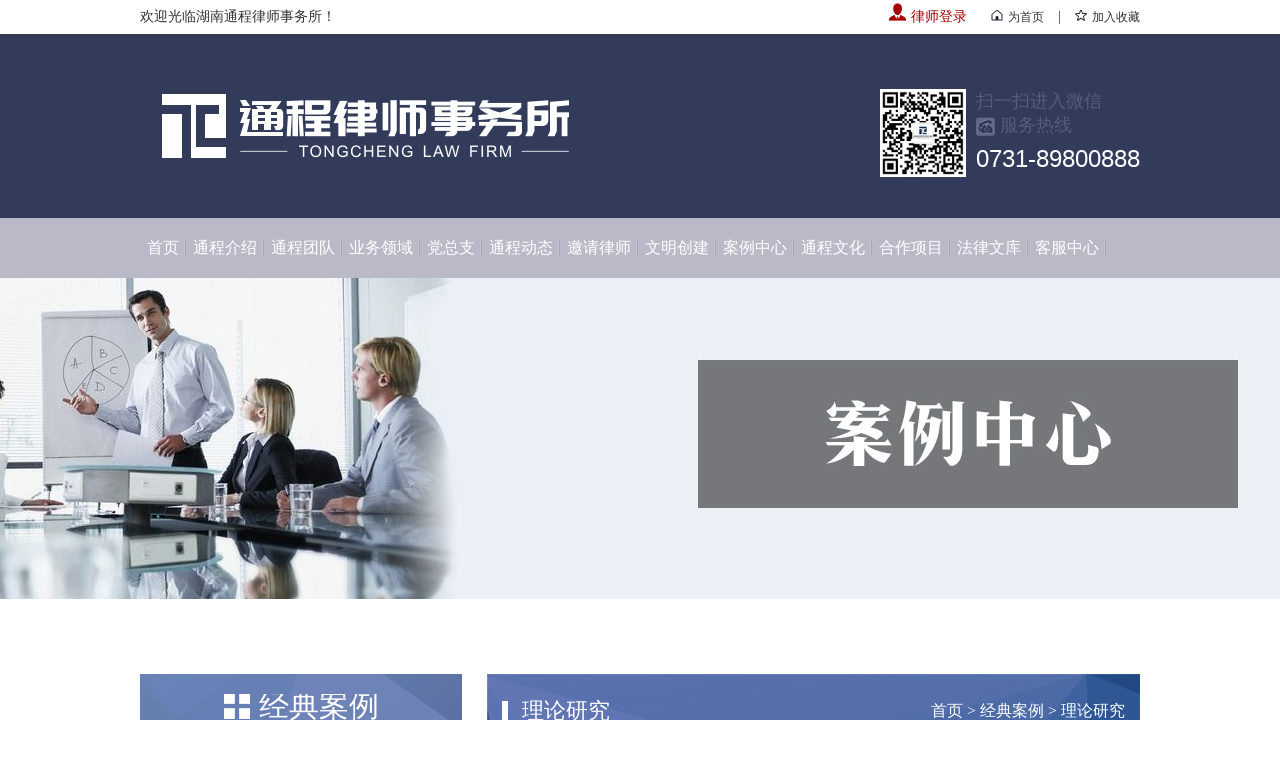

--- FILE ---
content_type: text/html; charset=utf-8
request_url: http://tclawyer.cn/case_list.aspx?category_id=93
body_size: 5364
content:
<!DOCTYPE html PUBLIC "-//W3C//DTD XHTML 1.0 Transitional//EN" "http://www.w3.org/TR/xhtml1/DTD/xhtml1-transitional.dtd">
<html xmlns="http://www.w3.org/1999/xhtml">
<head>
<meta http-equiv="Content-Type" content="text/html; charset=utf-8" />
<title>理论研究-湖南通程律师事务所-官方网站</title>
<meta content="" name="keywords" />
<meta content="" name="description" />
<link rel="stylesheet" type="text/css" href="/templates/main/style/index.css"/>
<link rel="stylesheet" type="text/css" href="/templates/main/style/common.css"/>
<link rel="stylesheet" type="text/css" href="/templates/main/style/sp.css"/>
<script type="text/javascript" src="/templates/main/scripts/jquery-1.10.2.min.js"></script>
<script type="text/javascript" src="/templates/main/scripts/banner-slider.js"></script>
<script type="text/javascript" src="/templates/main/scripts/js.js"></script>
</head>

<body>
<!--header-->
<div class="header">
   <div class="header_top">
   		<div class="row">
        		<span>欢迎光临湖南通程律师事务所！</span>
                <samp>
                
                <a href="/login.aspx" class="ls_dl"><img src="/templates/main/images/icon01.png" alt="" />律师登录</a>
                
                    <i>
                        <a onClick="setHomePage();" href="javascript:;"><img src="/templates/main/images/icon02.png" alt="" />为首页</a> <font>| </font>
                        <a onClick="AddFavorite();" href="javascript:;"><img src="/templates/main/images/icon03.png" alt="" />加入收藏</a>
                    </i>
                </samp>
        </div>
   </div>
   <div class="header_con">
   		<div class="row">
        	<div class="logo">
            	<a href="#"><img src="/templates/main/images/logo.jpg" alt="" /></a>
            </div>
            <div class="tele">
            	<div class="wx">
                	<img src="/templates/main/images/idx-05.jpg" width="86" height="88" alt="" />
                </div>
                <div class="tele_rt">
                	<span>扫一扫进入微信<br /><img src="/templates/main/images/idx-06.jpg" alt="" />服务热线</span>
                    <i>0731-89800888</i>
                </div>
            </div>
        </div>
   </div>
</div>
<!--导航-->
<div class="nav menu">
    <ul>
        <li>
            <a href="/index.aspx">首页</a>
        </li>
        <li>
            <a href="/about.aspx">通程介绍</a>
            <ul>
            
            <li><a href="/about_detail.aspx?category_id=1"
                >通程简介</a></li>
            
            <li><a href="/about_detail.aspx?category_id=2"
                >业务部门</a></li>
            
            <li><a href="/about_list.aspx?category_id=3" >资质荣誉</a></li>
            
            <li><a href="/about_detail.aspx?category_id=4"
                >通程大事记</a></li>
            
            <li><a href="/about_detail.aspx?category_id=5"
                >通程展望</a></li>
            
            <li><a href="gongzuobumen.aspx">工作部门</a></li>

            <li><a href="/about_detail.aspx?category_id=12">加盟通程</a></li>
            </ul>
        </li>
       <li>
            <a href="/team.aspx">通程团队</a>
            <ul>
           
            <li><a href="/team_list.aspx?category_id=1">通程管理团队</a></li>
     
            <li><a href="rongyuzhuren.aspx">名誉主任</a></li>
     
            <li><a href="/team_list.aspx?category_id=2">通程合伙人律师</a></li>
            <li><a href="/welcome2.aspx">律师介绍</a></li>

            <!--<li> <a href="/team_second.aspx?category_id=4">党总支<i></i></a></li>-->


            </ul>
        </li>
        <li>
            <a href="/business.aspx">业务领域</a>
            <ul>
            
            <li><a href="/business_detail.aspx?category_id=20">刑事事务部</a></li>
            
            <li><a href="/business_detail.aspx?category_id=25">民商事务部</a></li>
            
            <li><a href="/business_detail.aspx?category_id=21">公司与金融部</a></li>
            
            <li><a href="/business_detail.aspx?category_id=23">知识产权战略事务部</a></li>
            
            <li><a href="/business_detail.aspx?category_id=22">房地产与建筑部</a></li>
            
            <li><a href="/business_detail.aspx?category_id=24">投融资事务部</a></li>
            
            <li><a href="/business_detail.aspx?category_id=27">银行与证券部</a></li>
            
            <li><a href="/business_detail.aspx?category_id=28">行政事务部</a></li>
            
            <li><a href="/business_detail.aspx?category_id=29">涉外事务部</a></li>
            
            <li><a href="/business_detail.aspx?category_id=30">并购重整与法商管理事务部</a></li>
            
            <li><a href="/business_detail.aspx?category_id=26">交通事务部</a></li>
            
            <li><a href="/business_detail.aspx?category_id=31">劳动法律事务部</a></li>
            
            <li><a href="/business_detail.aspx?category_id=125">破产与清算部</a></li>
            
            <li><a href="/business_detail.aspx?category_id=32">互联网与高新科技事务部</a></li>
            
            <li><a href="/business_detail.aspx?category_id=134">风控合规事务部</a></li>
            
            <li><a href="/business_detail.aspx?category_id=175">矿业法律事务部</a></li>
            
            </ul>
        </li>
        <li><a href="/branch.aspx">党总支</a>
      <ul>
        
            <li><a href="/branch.aspx?category_id=119">党总支介绍</a></li>
            
            <li><a href="/branch.aspx?category_id=118">党总支成员</a></li>
            
            <li><a href="/branch.aspx?category_id=117">党建动态</a></li>
            
        </ul>
        </li>
        <li>
            <a href="/classroom.aspx">通程动态</a>
            <ul>
            
            <li><a href="/classroom_list.aspx?category_id=85">104.5音频课堂</a></li>
            
            <li><a href="/classroom_list.aspx?category_id=86">公众号微文共享</a></li>
            
            <li><a href="/classroom_list.aspx?category_id=87">通程大讲堂视频课堂</a></li>
            
            <li><a href="/classroom_list.aspx?category_id=89">通程公告</a></li>
            
            <li><a href="/classroom_list.aspx?category_id=90">培训公告</a></li>
            
            <li><a href="/classroom_list.aspx?category_id=91">事务所律师动态</a></li>
            
            </ul>
        </li>
        <li>
            <a href="/welcome.aspx">邀请律师</a>
        </li>
        <li>
            <a href="/news.aspx">文明创建</a>
            <ul>
            
            <li><a href="/news_list.aspx?category_id=130">创建领导小组</a></li>
            
            <li><a href="/news_list.aspx?category_id=88">公益普法活动</a></li>
            
            <li><a href="/news_list.aspx?category_id=131">党建活动</a></li>
            
                 <!--<li><a href="/branch.aspx?category_id=117">党建活动</a></li>-->
            </ul>
        </li>
        <li>
            <a href="/case.aspx">案例中心</a>
            <ul>
            
            <li><a href="/case_list.aspx?category_id=92">经典案例</a></li>
            
            <li><a href="/case_list.aspx?category_id=93">理论研究</a></li>
            
            </ul>
        </li>
        <li>
            <a href="/culture.aspx">通程文化</a>
            <ul>
            
            <li><a href="/culture_list.aspx?category_id=94">视频报道</a></li>
            
            <li><a href="/culture_list.aspx?category_id=95">律师风采</a></li>
            
            <li><a href="/culture_list.aspx?category_id=96">论文文集</a></li>
            
            </ul>
        </li>
        <li>
            <a href="/project.aspx">合作项目</a>
            <ul>
            
            <li><a href="/project_list.aspx?category_id=97">合作项目</a></li>
            
            </ul>
        </li>
        <li>
            <a href="/library.aspx">法律文库</a>
            <ul>
            
            <li><a href="/library_list.aspx?category_id=98">法律法规</a></li>
            
            <li><a href="/library_list.aspx?category_id=99">司法解释</a></li>
            
            <li><a href="/library_list.aspx?category_id=101">中外条约</a></li>
            
            <li><a href="/library_list.aspx?category_id=100">地方法规</a></li>
            
            <li><a href="/library_list.aspx?category_id=102">政策参考</a></li>
            
            </ul>
        </li>
        <li>
            <a href="/service.aspx">客服中心</a>
            <ul>
            <li><a href="/service.aspx">服务须知</a></li>
            <li><a href="/contact.aspx">联系我们</a></li>
            </ul>
        </li>
    </ul>
</div>
<!--banner-->
<div class="clear"></div>
<script type="text/javascript" src="/plugins/sitead/sitead_js.ashx?id=8"></script>
<!--主体-->
<div class="containvar">
    <div class="row">
        <div class="n_box">
            <div class="n_box_lf">
            	<!--侧导航-->
            	<div class="n_nav">
                	<div class="n_title01">
                    	<h3>经典案例</h3>
                    </div>
                    <div class="n_con">
                        <ul class="n_nav_list">
                        
                            <li ><a href="/case_list.aspx?category_id=92">经典案例<i></i></a></li>
                        
                            <li class="cur"><a href="/case_list.aspx?category_id=93">理论研究<i></i></a></li>
                        
                        </ul>
                    </div>
                </div>
                <!--新闻动态-->
                <div class="n_news">
    <div class="n_title02">
        <h3>
            文明创建</h3>
    </div>
    <div class="n_con">
        <ul class="n_news_list yc">
            
            <li><a href="/news_show.aspx?id=3510" title="岁末寒冬送温暖 新春将至爱同行 | 通程“小蓓蕾”公益项目2025年走访纪实">岁末寒冬送温暖 新春将至爱同行 | 通程“小蓓蕾”公益项目2025年走访纪实</a></li>
            
            <li><a href="/news_show.aspx?id=3513" title="岁末寒冬送温暖 新春将至爱同行 | 通程“小蓓蕾”公益项目2025年走访纪实">岁末寒冬送温暖 新春将至爱同行 | 通程“小蓓蕾”公益项目2025年走访纪实</a></li>
            
            <li><a href="/news_show.aspx?id=3507" title="巾帼送法暖银发——通程所徐世元律师为砂子塘街道综合养老服务中心开展普法讲座">巾帼送法暖银发——通程所徐世元律师为砂子塘街道综合养老服务中心开展普法讲座</a></li>
            
            <li><a href="/news_show.aspx?id=3494" title="光荣上榜！通程“小蓓蕾”项目获评长沙市未成年人思想道德建设创新案例提名">光荣上榜！通程“小蓓蕾”项目获评长沙市未成年人思想道德建设创新案例提名</a></li>
            
            <li><a href="/news_show.aspx?id=3480" title="2025年湖南省防范非法集资宣传社区行活动合集（10月）">2025年湖南省防范非法集资宣传社区行活动合集（10月）</a></li>
            
            <li><a href="/news_show.aspx?id=3469" title="2025年湖南省防范非法集资宣传社区行活动合集（8-9月）">2025年湖南省防范非法集资宣传社区行活动合集（8-9月）</a></li>
            
            <li><a href="/news_show.aspx?id=3466" title="2025“平安”金融教育宣传周首场活动启幕 黄浩律师开展反诈及防非知识宣讲">2025“平安”金融教育宣传周首场活动启幕 黄浩律师开展反诈及防非知识宣讲</a></li>
            
        </ul>
    </div>
</div>
<!--公司地址等-->
<div class="n_dz">
    <span class="n_dzcon01"><em>长沙市雨花区芙蓉中路三段569号第六都兴业IEC大厦第28层（地铁1号线涂家冲站3号出口南行100米）</em> </span><span class="n_dzcon02">
        <em>86-0731-89800888
            <br />
            86-0731-89800898 </em></span><!--<span class="n_dzcon03"><em></em>
    </span>-->
</div>

            </div>
            <div class="n_box_rt">
            	 <div class="n_title03">
                 	 <h3>理论研究</h3>
                     <span><a href="/index.aspx">首页 </a>> <a href="/case.aspx">经典案例 </a>> 理论研究</span>
                 </div>
                 <div class="n_content">
                 	 <ul class="nw_list yc">
                     
                     </ul>
                     <div class="pag" >
                       
                    </div>
                 </div>
            </div>
        </div>
    </div>
</div>
<!--底部-->

<style>

.footer_con_lf { 
    width: 482px;
}

.footer_con{
    display: flex;
    align-items: center;
}

</style>

<div class="footer">
	<div class="footer_top">
        <div class="row">
            <span>友情链接&nbsp;&nbsp;&nbsp;&nbsp;&nbsp;<img src="/templates/main/images/idx-26.jpg" alt="" /></span>
            
            <!--使用foreach循环输出-->
            
              <a href="http://www.baidu.com" target="_blank">百度搜索</a>
            
              <a href="http://www.changsha.gov.cn/" target="_blank">长沙市政府网</a>
            
              <a href="http://www.hunan.gov.cn/" target="_blank">湖南省人民政府网</a>
            
              <a href="https://www.rmfysszc.gov.cn/" target="_blank">人民法院诉讼资产网</a>
            
              <a href="http://www.hnlx.org.cn/" target="_blank">湖南省律师协会</a>
            
              <a href="http://www.chinacourt.org/index.shtml" target="_blank">中国法院网</a>
            
              <a href="http://www.dywlkj.com/" target="_blank">鼎誉网络科技</a>
            
         </div>
    </div>
    <div class="footer_con">
    	<div class="footer_con_lf">
            <span>
                <img src="/templates/main/images/idx-27.jpg" width="115" height="105" alt="" /><br />
                扫一扫，关注通程APP
            </span>
            <span>
                <img src="/templates/main/images/idx-27.jpg" width="115" height="105" alt="" /><br />
                扫一扫，关注微信公众号
            </span>
        </div>
        <div class="footer_con_rt">
            版权所有& 湖南通程律师事务所  <a href="http://www.beian.miit.gov.cn"  target="_blank">湘ICP备19020674号</a> <br />       
            地      址：长沙市雨花区芙蓉中路三段569号第六都兴业IEC大厦第28层（地铁1号线涂家冲站3号出口南行100米）<br />      
            联系电话：0731-89800888  89800898   投诉电话：0731-85384268 <br />      
 技术支持：<a href="http://www.dywlkj.com/" title="长沙网站建设" target="_blank">鼎誉网络</a> <a href="/dywlkj_infolist.asp" target="_blank" title="让我们的客户帮助客户，鼎誉推广助手让您的网站轻松提升百度自然排名！"><script language="javascript" src="http://www1.dywlkj.com/site/?account=tclawyer&site=www.tclawyer.cn##"></script></a>&nbsp;&nbsp;<script type="text/javascript">var cnzz_protocol = (("https:" == document.location.protocol) ? " https://" : " http://");document.write(unescape("%3Cspan id='cnzz_stat_icon_1260886979'%3E%3C/span%3E%3Cscript src='" + cnzz_protocol + "s4.cnzz.com/z_stat.php%3Fid%3D1260886979%26show%3Dpic' type='text/javascript'%3E%3C/script%3E"));</script>
     
        </div>
    </div>
</div>
</body>
</html>


--- FILE ---
content_type: text/html; charset=utf-8
request_url: http://tclawyer.cn/plugins/sitead/sitead_js.ashx?id=8
body_size: 238
content:
document.write('<div class="n_banner" style="background: url(/upload/201611/25/201611251704025000.jpg) no-repeat center top;"></div>');

--- FILE ---
content_type: text/css
request_url: http://tclawyer.cn/templates/main/style/index.css
body_size: 2185
content:
.header{ overflow:hidden;}
.header_top{ overflow:hidden; background: url(../images/header-top-bg.jpg) repeat-x; height:34px; line-height:34px; font-size:14px;}
.header_top span{ float:left;}
.header_top samp{ float:right;}
.header_top i a{ font-size:12px;}
.header_top i font{ margin:0px 10px;}
.ls_dl{ color:#a40202; margin-right:20px;}
.header_top img{ margin-right:5px;}

.header_con{ height:184px; background:#323b5a;}
.header_con .logo{ float: left;}
.header_con .tele{ float:right; margin-top:55px;}
.header_con .tele .wx{ float:left;}
.header_con .tele .tele_rt{ float:right; margin-left:10px;}
.header_con .tele .tele_rt span{ color:#555d7b; display:block; font-size:18px; margin-bottom:10px;}
.header_con .tele .tele_rt span img{ vertical-align:middle; margin-right:5px;}
.header_con .tele .tele_rt i{ color:#FFF; font-size:24px;}

.briefing{ padding-top:1px; margin-top:80px; }
.briefing_lf{ background:url(../images/idx-09.jpg) no-repeat; width:592px; height:453px; float:left;margin-left:-25px;}
.briefing_lf p{ width:553px; margin-top:80px; font-size:16px; margin-left:35px; line-height:37px; text-indent:32px;}

.briefing_rt{ width:421px; float:right;}
.music{ background:url(../images/music-bg.jpg) no-repeat; width:419px; height:131px; margin-top:5px; position:relative;}
.music_list{ overflow:hidden; padding:0px 10px; font-size:14px;}
.music_list li{ overflow:hidden;color:#FFF; margin-top:7px;}
.music_list li img{ vertical-align:middle;}
.music_list li i{ margin-right:10px;float:left; margin-top:3px;}
.music_list li em{ margin-right:15px; float:left;}
.music_list li em  a{ color:#FFF; width:200px; display:block; }
.music_list li b{ margin-left:50px;}
.music_list li strong{ float:right; margin-top:5px;}
.more_music{ position:absolute; bottom:2px; left:0px; text-align:center; width:100%;}
.more_music a{ display:block; color:#FFF; font-size:14px;}


.fitm{background:url(../images/idx-14.jpg) no-repeat center top; height:507px; margin-top:80px; overflow:hidden;}
.ly_con{ width:1150px; margin:100px auto 0px auto; text-align:center;}
.ly_list{ overflow:hidden; text-align:center;display:inline-table;}
.ly_list li{ display:inline-block; background:url(../images/ly01.png) no-repeat; width:156px; height:181px; display:table-cell; vertical-align:middle; padding:0px 2px;}
.ly_list li:hover{ background:url(../images/ly02.png) no-repeat; }
.ly_list li:hover a{color:#FFF;}
.ly_list li a{ font-size:18px; color:#222c50;}
.ly_list li a i{ display:none; font-size:12px;}

.idx_box01{ overflow:hidden; margin-top:80px;}
.news{ width:659px; height:586px; float:left; background:#fbfafa; border:1px solid #efefef; }
.news_title{ overflow:hidden; border-bottom:1px solid #dbdbdb;height:83px;}
.news_title i{ display:block; float:left;}
.an_lf{ display:block; background:url(../images/idx-18.jpg) no-repeat center; height:83px; width:100px; float:left; border-left:1px solid #dbdbdb; border-right:1px solid #dbdbdb;}
.an_rt{ display:block; background:url(../images/idx-19.jpg) no-repeat center; height:83px; width:100px; float:left; border-right:1px solid #dbdbdb;}
.an_more{ margin-left:17px; margin-top:20px; display:block; float:left;}

.news_qh{padding:0px 10px;}
.news_list{ overflow:hidden; }
.news_list li{ background:#FFF; overflow:hidden; margin-top:20px;}
.news_list li span{ float:left;}
.news_list li samp{ float:right; width:375px; margin-right:20px; display:block; font-size:14px;}
.news_list li samp h3{ margin-top:5px;}
.news_list li samp h3 a{ background:url(../images/idx-21.jpg) no-repeat left; padding-left:20px; font-size:16px;  display:block;}
.news_list li samp p{ margin-top:10px; line-height:28px;}
.news_list li samp em{ margin-top:5px; display:block;}

.case{ width:327px; height:586px; float:right; background:#fbfafa; border:1px solid #efefef; }
.case_title{ background:#f8f8f8;border-bottom:1px solid #dbdbdb;height:83px;}
.case_title img{ float:left;}
.case_title em a{ display:block; line-height:83px; float:left; font-size:20px; text-align:center; color:#3c4360; margin-left:5px;}

.case_list{ overflow:hidden; padding:15px;}
.case_list li{ overflow:hidden; margin-bottom:15px; background:url(../images/fg01.png) repeat-x bottom; padding-bottom:15px;}
.case_list li span{ float:left; width:53px;}
.case_list li span b{ color:#FFF; text-align:center; line-height:44px; font-size:22px; background:#222c50; display:block; font-weight:normal;}
.case_list li span em{ background:#a40202; color:#FFF; display:block; text-align:center;}
.case_list li  samp{ float:right; width:232px; display:block;}
.case_list li  samp h3 a{ font-size:16px; display:block;}
.case_list li  samp p{ font-size:14px;}

.zl_list{ background:url(../images/idx-bg01.jpg) no-repeat center; height:771px; margin-top:70px; overflow:hidden;}
.zl_hd{ overflow:hidden; margin:75px 0  50px 0px; position:relative; padding:0px 30px;}
.zl_hd:before{ content:" "; background:url(../images/t-lf.png) no-repeat; width:17px; height:42px; display:block; position:absolute; left:0px; top:15px;}
.zl_hd:after{ content:" "; background:url(../images/t-rt.png) no-repeat; width:17px; height:42px; display:block;position:absolute; right:0px; top:15px;}
.zl_hd a{ width:280px; height:70px; display:inline-block; background:#393f5f; color:#FFF; text-align:center; line-height:70px; font-size:24px; margin-left:25px; box-shadow:0px 3px 3px rgba(0,0,0,0.3); margin-bottom:10px;}
.zl_hd a:hover{color: #FFF;}
.zl_hd .current{ background:#a91617;}

.zl_box{ background:#FFF; margin:10px;box-shadow:0px 5px 5px rgba(0,0,0,0.2);}
.zl_box_con{ position:relative; display:none;}
.zl_li{ overflow:hidden; padding: 40px 20px 20px 20px;}
.zl_li li{ width:440px; float:left; border-bottom:1px solid #f1e9e9; padding-bottom:15px; margin-bottom:15px; height:110px;}
.zl_li li  h3 a{ font-size:16px; background:url(../images/idx-21.jpg) no-repeat left; padding-left:20px; display:block;}
.zl_li li  h3 em{ font-size:14px; display:block; background:url(../images/sj-icon.png) no-repeat left; padding-left:15px; margin-left:20px; margin-top:5px;}
.zl_li li  p{ font-size:14px; margin-left:20px; margin-top:5px;}

.zl_more{ position:absolute; width:100%; text-align:center; left:0px; bottom:-20px;}

.ann{ margin-top:60px;}
.ann_lf{ background:url(../images/idx-23.jpg) no-repeat; width:615px; height:617px; float:left; position:relative;}
.ann_rt{ width:360px; float:right;}

.ann_list{ margin-top:120px; margin-left:83px; margin-right:83px;}
.ann_list li{ overflow:hidden; margin-bottom:20px;}
.ann_list a{ font-size:18px; display:block; width:315px; float:left;}
.ann_list em{ float:right; font-size:14px;}

.ann_rt_box01{ background:url(../images/idx-24.jpg) no-repeat; width:360px; height:255px; padding-top:100px;}
.ann_rt_box01 dl{ overflow:hidden; font-size:16px; margin-bottom:20px; margin-left:20px;}
.ann_rt_box01 dt{ float:left; margin-right:10px;}
.ann_rt_box01 dt img{ vertical-align: middle;}
.ann_rt_box01 dd{ float:left; width:300px;}

.ann_rt_box02{ background:url(../images/idx-25.jpg) no-repeat; width:360px; height:235px; margin-top:28px; padding-top:100px;}
.ann_rt_box02 a{ width:115px; display:block; float:left; font-size:16px; margin-left:5px; margin-bottom:15px;}







--- FILE ---
content_type: text/css
request_url: http://tclawyer.cn/templates/main/style/common.css
body_size: 3483
content:
/* 默认样式定义 */
html,body,div,ul,ol,li,dl,dt,dd,h1,h2,h3,h4,h5,h6,p,pre,form,blockquote,fieldset,input,label{margin:0;padding:0}
html,body{font:normal normal 12px/24px "Microsoft YaHei", Simsun, Arial, Helvetica, sans-serif;color:#333;height:auto;margin:0 auto;background:#fff;}
input,select,textarea{color:#222;font:normal normal 12px "Microsoft YaHei", Simsun, Arial, Helvetica, sans-serif}
fieldset,iframe{border:none}
ul,ol,li{list-style:none}
th{text-align:left}
img{border:none}
em,i{font-style:normal}
a{color:#333;text-decoration:none;cursor:pointer;}
a:hover{color:#be0000;text-decoration:none;}
a:focus{outline:none}
h1,h2,h3,h4,h5,h6{ font-weight:normal;}
span,samp{ font-family:"微软雅黑";}
/*字体大小*/
.f11{font-size:11px;-webkit-text-size-adjust:none;}
.f12{font-size:12px;}
.f14{font-size:14px;}
.f16{font-size:16px;}
.f18{font-size:18px;}
.f20{font-size:20px;}
/*行高*/
.l16{line-height:16px;}
.l18{line-height:18px;}
.l20{line-height:20px;}
.l22{line-height:22px;}
.l25{line-height:25px;}
.l30{line-height:30px;}
/*外边距*/
.mgt10{ margin-top:10px;}
.mgt20{ margin-top:20px;}
.mgt30{ margin-top:30px;}
.mgt40{ margin-top:40px;}
.mgt50{ margin-top:50px;}
.mgt60{ margin-top:60px;}
.mgt70{ margin-top:70px;}
.mgt80{ margin-top:80px;}
/*颜色*/
.s1{ color:#be0000;}/*红色*/
.red{color:red;}
.red1{color:#b00;}
.red2{color:#c00;}
.white{color:#fff;}
.b,.fw{font-weight:700;}
/*浮动*/
.fl{float:left;}
.fr{float:right;}
/* other */
.hide{display:none;}
.nodata{text-align:left;padding-left:15px;}
p.nodata{font-size:12px;margin:35px auto;text-align:center;color:#666;}
.entitle{font-size:11px;font-weight:400;}
#imgplayer{text-align:center;margin:15px auto;}
.yc a{white-space:nowrap; text-overflow:ellipsis; -o-text-overflow:ellipsis; overflow:hidden;}
/* clearfix */
.clear{clear:both;width:100%;height:0;overflow:hidden;}
.clearb{clear:both;display:block;margin:0;padding:0;height:10px;}
.clearfix:after{visibility:hidden;display:block;font-size:0;content:" ";clear:both;height:0;}
* html .clearfix{zoom:1;} /* IE6 */
*:first-child+html .clearfix{zoom:1;} /* IE7 */
/* form */
*:focus{outline:none;}
select {padding:1px;font-size:12px;}
textarea {width:88%;padding:2px;line-height:16px;overflow:auto;}
button {cursor:pointer;}
textarea,input,select{color:#222;border:1px solid #c0c0c0;
    -webkit-transition: border linear 0.2s, box-shadow linear 0.2s;
    -moz-transition: border linear 0.2s, box-shadow linear 0.2s;
    transition: border linear 0.2s, box-shadow linear 0.2s;
    -webkit-box-shadow: inset 0 1px 2px rgba(0, 0, 0, 0.1);
    -moz-box-shadow: inset 0 1px 2px rgba(0, 0, 0, 0.1);
    box-shadow: inset 0 1px 2px rgba(0, 0, 0, 0.1); 
    -webkit-border-radius:3px;
    -moz-border-radius:3px;
    border-radius:3px; 
}
textarea:focus,input:focus,select:focus{background:#e1f1fd;border-color: rgba(82, 168, 236, 0.8);
    -webkit-box-shadow: inset 0 1px 2px rgba(0, 0, 0, 0.1), 0 0 8px rgba(82, 168, 236, 0.6);
    -moz-box-shadow: inset 0 1px 2px rgba(0, 0, 0, 0.1), 0 0 8px rgba(82, 168, 236, 0.6);
    box-shadow: inset 0 1px 2px rgba(0, 0, 0, 0.1), 0 0 8px rgba(82, 168, 236, 0.6);
}
form .input {padding:3px 2px;height:16px;}
form img {float:none;cursor:pointer;}
form #codestr{width:50px;}
form #vcodeimg{cursor:pointer;}
form .vcodebg {background-color:#eee;text-align:center;padding:2px 3px 2px 7px;}
form input.button{padding:0;margin-right:5px;border:0;background:url(../../../lib/images/btn_h30.gif) no-repeat;width:80px;height:30px;color:#fff;font-size:14px;cursor:pointer;}
form input.button:hover,form input.hover{background-position:0 -30px;}
/* webkit scrollbar */
::-webkit-scrollbar{width:12px;height:12px;}
::-webkit-scrollbar-button{display:none;}
::-webkit-scrollbar-track,::-webkit-scrollbar-track-piece{background:#f0f0f0;}
::-webkit-scrollbar-thumb,::-webkit-scrollbar-thumb:horizontal{-webkit-border-radius:10px;background:#5f5f5f;}
::-webkit-scrollbar-thumb:hover{background:#3d3d3d;}
::-webkit-scrollbar-thumb:active{background:#333;}
/* webkit forms */
@media screen and (-webkit-min-device-pixel-ratio:0){
    input[type=checkbox],select,input[type=radio]{position:relative;-webkit-appearance:none;-webkit-user-select:none;border:1px solid rgba(0,0,0,0.25);border-radius:2px;box-shadow:0 1px 0 rgba(0,0,0,0.08), inset 0 1px 2px rgba(255,255,255,0.75);margin:0 1px 0 0;/*background-image:-webkit-linear-gradient(#ededed, #ededed 38%, #dedede);*/}
    input[type=checkbox]{bottom:1px;height:15px;vertical-align:middle;width:15px; margin-right:5px;}
    input[type=checkbox]:checked::before{position:absolute;left:3px;top:6px;content:'';height:2px;background-color:#666;width:72%;-webkit-transform:rotate(120deg);}
    input[type=checkbox]:checked::after{position:absolute;left:2px;top:8px;content:'';height:2px;width:4px;background-color:#666;-webkit-transform:rotate(-150deg);}
    input[type=radio]{border-radius:100%;bottom:1px;height:15px;vertical-align:middle;width:15px;}
    input[type=radio]:checked::before{background-color:#377bcb;border-radius:100%;bottom:3px;content:'';display:block;left:3px;position:absolute;right:3px;top:3px;}
    input[type=checkbox]:active,select:active,input[type=radio]:active{background-image:-webkit-linear-gradient(#fcfcfc, #f8f8f8 38%, #e7e7e7);box-shadow:none;text-shadow:none;}
    select{-webkit-appearance:none;height:22px;-webkit-padding-end:10px;-webkit-padding-start:6px;background-image:url([data-uri]),-webkit-linear-gradient(#fcfcfc,#fcfcfc38%,#fcfcfc);background-position:right center;background-repeat:no-repeat;}
    select:hover{background-image:url([data-uri]), -webkit-linear-gradient(#fbfbfb,#f5f5f538%,#f2f2f2);}
    select:active{background-image:url([data-uri]), -webkit-linear-gradient(#fcfcfc,#f8f8f838%,#e7e7e7);}
    select:disabled{color:#999;background-image:url([data-uri]),-webkit-linear-gradient(#f8f8f8,#f8f8f838%,#f8f8f8);}
}
/* header */
.containvar{ width:100%; clear:both; min-width:1000px;}
.row{ width:1000px; margin:0 auto; clear:both;}
/* nav */
.nav{ width:100%; background:#bab9c8; height:60px; line-height:60px; min-width:1000px;}
.nav>ul{ width:1000px; margin:0 auto;}
.nav>ul>li{ float:left; position:relative;}
.nav>ul>li>a{ float:left; color:#FFF; font-size:16px; background: url(../images/idx-07.jpg) right no-repeat; padding:0px 7px;}
.nav>ul>.current>a{background:#344580; color:#FFF;}
.nav>ul>li>a:hover{ background:#344580; color:#FFF;}
.nav>ul>li>ul{ position:absolute;top:60px; background:#344580; z-index:99999; display:none; width:210px;}
.nav>ul>li>ul>li{ text-align:center; border-bottom:1px dashed #DDD; line-height:40px;}
.nav>ul>li>ul>li>a{ font-size:14px; color:#FFF;}
/*banner*/
.fullSlide{ width:100%; min-width:1000px;  position:relative;  height:520px; }
.fullSlide .bd{ margin:0 auto; position:relative; z-index:0; overflow:hidden;  }
.fullSlide .bd ul{ width:100% !important;  }
.fullSlide .bd li{ width:100% !important;  height:550px; overflow:hidden; text-align:center;  }
.fullSlide .bd li a{ display:block; height:550px; }
.fullSlide .hd{ width:100%;  position:absolute; z-index:1; bottom:0; left:0; height:30px; line-height:30px; }
.fullSlide .hd ul{ text-align:center; }
.fullSlide .hd ul li{ cursor:pointer; display:inline-block; *display:inline; zoom:1; width:42px; height:3px; margin:5px 10px; overflow:hidden; background:#000;  line-height:999px;}
.fullSlide .hd ul .on{ background:#FFF;  }
.fullSlide .prev,
.fullSlide .next{  display:block;  position:absolute; z-index:1; top:50%; margin-top:-30px; left:5%;  z-index:1; width:40px; height:60px; background:url(../images/slider-arrow.png) -126px -137px #727272 no-repeat;  cursor:pointer; filter:alpha(opacity=50);opacity:0.5; display:none;  }
.fullSlide .next{ left:auto; right:5%; background-position:-6px -137px; }
/* footer */
.footer { width:100%; min-width:1000px; clear:both; background:#323b5a;}
.footer_top{ border-bottom:1px solid #424b6c; background:#323b5a; line-height:30px; padding:10px 0px;}

.footer_top span{ font-size:16px; color:#FFF;}
.footer_top span img{ vertical-align:middle;}
.footer_top a{  font-size:14px; margin-left:20px; color:#5f6b91;}
.footer_con{ overflow:hidden; width:1000px; margin:0 auto; padding:30px 0px;color:#5f6b91;}
.footer_con a{color:#5f6b91;}
.footer_con_lf{ float:left; }
.footer_con_lf span{ display:block; float:left; margin-right:40px; text-align:center;}
.footer_con_rt{ font-size:16px; line-height:32px; background:url(../images/f-fg01.jpg) no-repeat left; padding-left:20px; float:left;}


.zr_xq p,.zr_xq span{
    font-size:16px !important;
    line-height:200%;
}

--- FILE ---
content_type: text/css
request_url: http://tclawyer.cn/templates/main/style/sp.css
body_size: 3883
content:
.n_box{ overflow:hidden; margin-top:75px; margin-bottom:75px;}
.n_box_lf{ float:left; width:322px;}
.n_banner{ height:321px;}


.n_nav{ background:url(../images/n-bg01.jpg) repeat; width:322px; overflow:hidden;}
.n_title01{ text-align:center; margin:20px; overflow:hidden; height:30px;}
.n_title01 h3{ font-size:30px; color:#FFF; background:url(../images/n.png) no-repeat left; padding-left:35px; display:inline;}
.n_con{ background:#FFF; width:316px; margin:0 auto 3px auto;}
.n_con>span{ padding-left:30px; font-size:16px; line-height:50px;}
.n_nav_list{ overflow:hidden;}
.n_nav_list>li{ line-height:50px; border-bottom:1px dashed #DDD; cursor:pointer;}
/*.n_nav_list>li:hover{ background:url(../images/n-03.png) no-repeat center top; }*/
/*.n_nav_list>.cur{ background:url(../images/n-03.png) no-repeat center top; }*/
.n_nav_list>li:hover{ background: #5c6ca6;}
.n_nav_list>.cur{ background:#5c6ca6;}
.n_nav_list>.cur>a{ color:#FFF;}
.n_nav_list>li:hover>a{ color:#FFF;}
.n_nav_list>li>a{ padding-left:30px; font-size:16px;}
.n_nav_list>li>a i{ background:url(../images/n-04.png) no-repeat; width:18px; height:18px; display:inline-block; float:right; margin-top:15px; margin-right:30px;}
.n_nav_list>.current>a i{ background:url(../images/n-05.png) no-repeat; width:18px; height:18px; display:inline-block; float:right; margin-top:15px; margin-right:30px;}
/*.n_nav_list>li>ul{ padding-left:100px; display:none;}
.n_nav_list>li>ul>li{ line-height:30px;}
.n_nav_list>li>ul>li>a{ font-size:14px; background:url(../images/n-07.png) no-repeat left; padding-left:15px;}
.n_nav_list>li>ul>li>a:hover{ background:url(../images/n-06.png) no-repeat left;}*/


.n_nav_list>li>ul{ display:none; background:#fcfcfc; padding-bottom:15px; overflow:hidden;}
.n_nav_list>li>ul>li{ line-height:32px; float:left; border:1px solid #d2d2d2; margin:15px 10px 0px 10px; padding:0px 5px; width:70px; text-align:center;}
.n_nav_list>li>ul>li>a{ font-size:12px; }
.n_nav_list>li>ul>li:hover{ border:1px solid  #a40202; }
.n_nav_list>li>ul>.cur{ border:1px solid  #a40202; }


.n_news{ background:url(../images/n-bg01.jpg) repeat; width:322px; overflow:hidden; margin-top:35px;}
.n_title02{ text-align:center; margin:20px; overflow:hidden; height:30px;}
.n_title02 h3{ font-size:30px; color:#FFF; display:inline;}

.n_news_list{ overflow:hidden; padding:10px;}
.n_news_list li{ line-height:50px; border-bottom:1px dashed #DDD;}
.n_news_list li a{ background:url(../images/n-07.png) no-repeat left; padding-left:15px; font-size:18px; display:block;}
.n_news_list li a:hover{ background:url(../images/n-06.png) no-repeat left;}

.n_dz{ margin-top:33px; overflow:hidden;}
.n_dz span{ display:block; margin-bottom:15px; font-size:16px; color:#FFF; overflow:hidden;}

.n_dzcon01{ background:url(../images/n-08.png) no-repeat; width:322px; height:82px;}
.n_dzcon01 em{ float:right; margin-top:8px; display:block; width:246px;}

.n_dzcon02{ background:url(../images/n-09.png) no-repeat; width:322px; height:65px;}
.n_dzcon02 em{ float:left; margin-top:8px; margin-left:20px;}

.n_dzcon03{ background:url(../images/n-10.png) no-repeat; width:322px; height:65px;}
.n_dzcon03 em{ float:left; margin-left:85px; margin-top:20px;}

.n_box_rt{ background:url(../images/n-bg02.jpg) repeat; width:653px; float:right; overflow:hidden;}


.n_title03{ padding:0px 15px; height:73px; line-height:73px;}
.n_title03 h3{ font-size:22px; color:#FFF; float:left; background:url(../images/n-02.png) no-repeat left; padding-left:20px;}
.n_title03 span{ float:right; color:#FFF; font-size:16px;}
.n_title03 span a{ color:#FFF;}

.n_content{ width:653px; margin:0 auto 0px auto; background:#FFF; overflow:hidden;}
.n_text{ font-size:16px; line-height:32px; padding:15px;}

.n_title04 { margin-top:20px;}
.n_title04 h1{ font-size:20px; text-align:center;}

.zz_list{ overflow:hidden;}
.zz_list li{ width:288px; text-align:center; float:left; margin:17px;}
.zz_list li em{ border:1px solid #DDD; padding:2px; display:block;}
.zz_list li span{ font-size:18px; display:block; margin-top:5px; white-space:nowrap;}

.pag{text-align:center;  height:50px; line-height:50px; clear:both; background:url(../images/pfg.jpg) repeat-x center top; margin:0px 20px; padding-top:10px; }
.pag a{ text-align:center; margin:0px 2px; padding:4px 10px;  text-decoration:none; border:1px solid #DDD;}
.pag span{ text-align:center; margin:0px 2px; padding:4px 10px;  text-decoration:none; border:1px solid #DDD;}
.pag .current{ background:#a40202; color:#FFF;}
.pag_lf{ float:left; height:50px; line-height:50px;}


.sgz_hd{ overflow:hidden; position:relative; margin:20px; background:url(../images/sgz-05.png) repeat-x  0 70px;}
.sgz_hd .sPrev,.sNext{ width:11px; height:17px; position:absolute; top:30px; z-index:99999;}
.sgz_hd .sPrev{ background:url(../images/sgz-02.png) no-repeat ; left:0px;}
.sgz_hd .sNext{ background:url(../images/sgz.png) no-repeat ; right:0px;}
.sgz_title{ overflow:hidden;}
.sgz_title li{ width:150px; float:left; height:80px; text-align:center; cursor:pointer;}
.sgz_title li span{ font-size:22px; display:block; margin-bottom:20px;}
.sgz_title li em{ background:url(../images/sgz-04.png) no-repeat top; width:10px; height:32px; display:inline-block;}
.sgz_title li:hover em{ background:url(../images/sgz-03.png) no-repeat;}
.sgz_title li:hover span{ color:#a40202;}

.sgz_title .on em{ background:url(../images/sgz-03.png) no-repeat;}
.sgz_title .on span{ color:#a40202;}

.sgz_text_con{ font-size:18px; padding: 0px 20px 20px 20px; line-height:32px;}

.zr_list{ padding:20px;}
.zr_list li{ overflow:hidden; border-bottom:1px dashed #DDD; padding-bottom:15px; margin-bottom:15px;}
.zr_list li span{ float:left;}
.zr_list li samp{ width:418px; float:right; display:block;}
.zr_list li samp h3 a{ font-size:18px;}
.zr_list li samp p{ font-size:18px; line-height:32px; margin-bottom:20px; margin-top:10px;}

.zr_xq_hd{ overflow:hidden; margin:30px 0px; text-align:center;}
.zr_xq_hd a{ border-radius:10px; height:58px; line-height:58px; display:inline-block; font-size:18px; background:#8b8b8b; color:#FFF; padding:0px 20px; margin:0px 5px;}
.zr_xq_hd a span{ background:url(../images/qhb.png) no-repeat left; padding-left:20px;}
.zr_xq_hd .current{ background:#a40202;}
.zr_xq_con{ display:none; padding:20px; font-size:18px; line-height:32px;}


.n_title05{ margin:50px 0px 20px 0px; text-align:center;}
.n_title05 h1{ font-size:22px; color:#a40202; margin-bottom:20px;}
.n_title05 span{ background:url(../images/btl.png) no-repeat center; height:29px; line-height:28px; font-size:14px; display:block; color:#8a8989;}
.n_text01{ padding:0px 20px 20px 20px; font-size:18px; line-height:32px;}

.gs_tu{ overflow:hidden; background:#EEEEEE; margin:15px;}
.gs_tu li{ float:left; width:263px; height:167px; margin:22px; overflow:hidden; position:relative;}
.gs_tu li em{ position:absolute; right:0px; bottom:0px; display:block; background:url(../images/fd.png) no-repeat; width:47px; height:48px;}

.tm_list{ overflow:hidden; padding:10px;}
.tm_list li{ overflow:hidden; width:310px; float:left; margin:7px 0px;}
.tm_list li span{ float:left;}
.tm_list li span img{ border:1px solid #868c9e;}
.tm_list li samp{ float:right; width:180px; display:block; }
.tm_list li samp p{ line-height:20px; font-size:14px;}
.tm_list li samp i{ display:block;white-space:nowrap; text-overflow:ellipsis; -o-text-overflow:ellipsis; overflow:hidden; width:180px;}



.lv_tu{ background:#ffffff; padding:15px; width:263px; float:left; }
.lv_tu img{ border:1px solid  #19181f;}
.lv_tu span{ display:block; background:#e5e5e5; font-size:16px; padding:10px;}
.lv_tu span a{ color:#a40202;}

.lvs{ background:#fbf9fa; overflow:hidden; padding:20px;}
.lv_text01{ font-size:16px; line-height:32px;}

.n_title06{ margin-top:30px; margin-bottom:20px; padding:0px 20px;}

.xg_list{ border:1px solid #dcdcdc; background:#fbf9fa; margin:0px 20px 20px 20px; padding:20px; font-size:18px;}
.xg_list li{ line-height:40px;}
.xg_list li a{ display:block;}

.w_list{ overflow:hidden; padding:20px;}
.w_list li{ overflow:hidden; font-size:18px; line-height:50px; border-bottom:1px solid #DDD;}
.w_list li a{ background:url(../images/idx-21.jpg) no-repeat left; padding-left:25px; display:block; width:200px; float:left; margin-right:40px;}
.w_list li i{ display:block; width:200px; float:left;}
.n_ss{ margin-left:20px; margin-top:20px; overflow:hidden;}
.n_ss_txt{ width:230px; height:35px; line-height:35px; padding-left:10px; font-size:14px;}
.n_ss_btn{ width:50px; text-align:center; height:37px; margin-left:10px; cursor:pointer; font-size:14px;}

.sxp{ background:url(../images/pfg.jpg) repeat-x; padding:20px 0; margin:0px 20px; line-height:40px; font-size:16px;}
.sxp span{ border:1px solid #d2d2d2; padding:0px 5px; height:20px; line-height:20px; display:inline-block; margin-right:10px; float:left; margin-top:10px;}
.sxp a{ display: inline-block; width:500px; white-space:nowrap; text-overflow:ellipsis; -o-text-overflow:ellipsis; overflow:hidden;}

.nw_list{ overflow:hidden; padding:20px;}
.nw_list li{ overflow:hidden; font-size:18px; line-height:50px; border-bottom:1px solid #DDD;}
.nw_list li a{ background:url(../images/idx-21.jpg) no-repeat left; padding-left:25px; display:block; width:400px; float:left; margin-right:40px;}
.nw_list li em{ float:right;}

.nw_list_idx{ overflow:hidden; padding:20px;}
.nw_list_idx li{ overflow:hidden; font-size:14px; line-height:50px; border-bottom:1px solid #DDD;}
.nw_list_idx li a{ background:url(../images/idx-21.jpg) no-repeat left; padding-left:25px; display:block; width:380px; float:left; margin-right:40px;}
.nw_list_idx li em{ float:right;}

.sp_list{ overflow:hidden; margin-bottom:20px;}
.sp_list li{ width:186px; float:left; margin:20px 14px; height:181px;}
.sp_list li p{ height:50px;}
.sp_list li p a{ font-size:16px;}
.sp_list li span  a{ display:block; position:relative;}
.sp_list li span  i{ width:38px; height:38px; display:block; position:absolute; left:50%; top:50%; margin-top:-17px; margin-left:-17px; background:url(../images/sp-icon.png) no-repeat left;}
.sp_list li samp{ display:block; overflow:hidden;}
.sp_list li samp i{ float:left;}
.sp_list li samp em{ float:right;}
.sp_list li samp em font{ color:#a40202;}

.yq_dl dl{ padding:10px 20px; font-size:16px; overflow:hidden;}
.yq_dl dl dt{ font-weight:bold; margin-right:20px; float:left; line-height:35px;}
.yq_dl dl dd{ width:560px; float:left;}
.yq_dl dl dd a{ margin-right:10px; color:#4f67a5; line-height:35px;}

.sp_list01{ overflow:hidden;}
.sp_list01 li{ width:284px; text-align:center; float:left; margin:15px 19px;}
.sp_list01 li span{ display:block; border:1px solid #DDD; padding:2px;}
.sp_list01 li em { display:block; margin-top:5px; height:25px; line-height:25px; overflow:hidden;}
.sp_list01 li em a{ font-size:18px;}

.tu_list{ overflow:hidden;}
.tu_list li{ width:195px; float:left; margin:10px; text-align:center;}
.tu_list li span{ border:1px solid #DDD; padding:2px; display:block;}

.grzx_top{ text-align:center; margin:20px 0px;}

.biaodan1 span{ float:right;}
.biaodan1 td{ padding:10px 5px; font-size:16px;}
.biaodan1 b{ color:#F00;}
.biaodan1 .txt{ border:1px solid #CCC; height:25px; line-height:25px;}
.biaodan1 .txt1{ border:1px solid #CCC; height:25px; line-height:25px;}
.biaodan1 .ttra{ border:1px solid #CCC; width:510px;}
.qr_btn{ cursor:pointer; width:80px; height:35px; margin-right:20px; border:none;}
.nu_bg1{ background:#1e50ae; color:#FFF;}
.nu_bg1:focus{ background:#1e50ae;}
.nu_bg2{ background:#DDD;}
.nu_bg2:focus{ background:#DDD;}

.grzx_dl{ margin:20px;}
.grzx_dl h3{ font-size:20px;}

.xz_zp{ font-size:14px; border:1px solid #eeeeee; background:#f4f4f4; margin-left:10px; height:25px; line-height:25px; display:inline-block; padding:0px 5px; cursor:pointer;}

.wz_gl{ overflow:hidden;}
.wz_gl li{ line-height:70px; border-bottom:1px solid #DDD; font-size:16px;}
.wz_gl li font a{ background:url(../images/idx-21.jpg) no-repeat left; padding-left:25px;white-space:nowrap; text-overflow:ellipsis; -o-text-overflow:ellipsis; overflow:hidden; display:block; width:280px; float:left;}
.wz_gl li span a{ background:#1e50ae; padding:0px 7px; color:#FFF; margin-right:5px; font-size:14px;}

.yy_list{ overflow:hidden; margin:20px; border:1px solid #DDD; padding:10px;}
.yy_list li{ line-height:80px; border-bottom:1px solid #DDD; font-size:14px;}
.yy_list li img{ vertical-align:middle;}
.yy_list li i{ margin-left:10px; margin-right:10px; float:left; display:block; margin-top:25px;}
.yy_list li span{ margin-right:20px;}
.yy_list li span a{white-space:nowrap; text-overflow:ellipsis; -o-text-overflow:ellipsis; overflow:hidden; width:300px; display:inline-block; float:left;}
.yy_list li font{ display:block; float:left; width:80px;}
.yy_list li b{ margin-right:10px;}
.yy_list li b a{ background:#f4f4f4; border:1px solid #d8d8d8; font-weight:normal; padding:0px 5px;}
.yy_list li b a:hover{ background:#2c99ff; color:#FFF;}

.gc{ text-align:center; font-size:14px; line-height:40px; margin:20px 0;}

.dl_bg{ background:url(../images/dl-bg.jpg) no-repeat center top; overflow:hidden;}
.dlk_box{ background:url(../images/dlkbg.png) no-repeat; width:1034px; height:422px; position:absolute; left:50%; top:50%; margin-left:-517px; margin-top:-211px; overflow:hidden;}
.dlk_con{ margin-top:110px; margin-left:40px;width:580px;}
.dlk_con table{ width:580px;}
.dlk_con table td{ border-bottom:1px solid #d2d2d2; padding:10px 0px;}
.dl_txt{ border:none; width:227px; background:none; margin-left:20px; font-size:14px; box-shadow:none; height:30px; line-height:30px;}
.dl_txt:focus{ background:none;box-shadow:none;}
.dl_btn{ background:url(../images/dl-icon-04.png) no-repeat; width:181px; height:35px; margin-top:20px; float:right; cursor:pointer;}
.dl_btn:focus{ background:url(../images/dl-icon-04.png) no-repeat;}



/* previewShowWindow */
.previewShowWindow{position:absolute;border:1px solid #dadade;background:#FFF;padding:5px;display:none;color:#fff;text-align:center;z-index:999;}
.previewShowWindow img{ display:block; width:400px;}











.lawyer_big{font-size: 0};
.lawyer_list{width: 45%;margin: 0 2.5%;display: inline-block;}
.lawyer_list p{font-size: 16px;text-align: center;line-height: 2;}